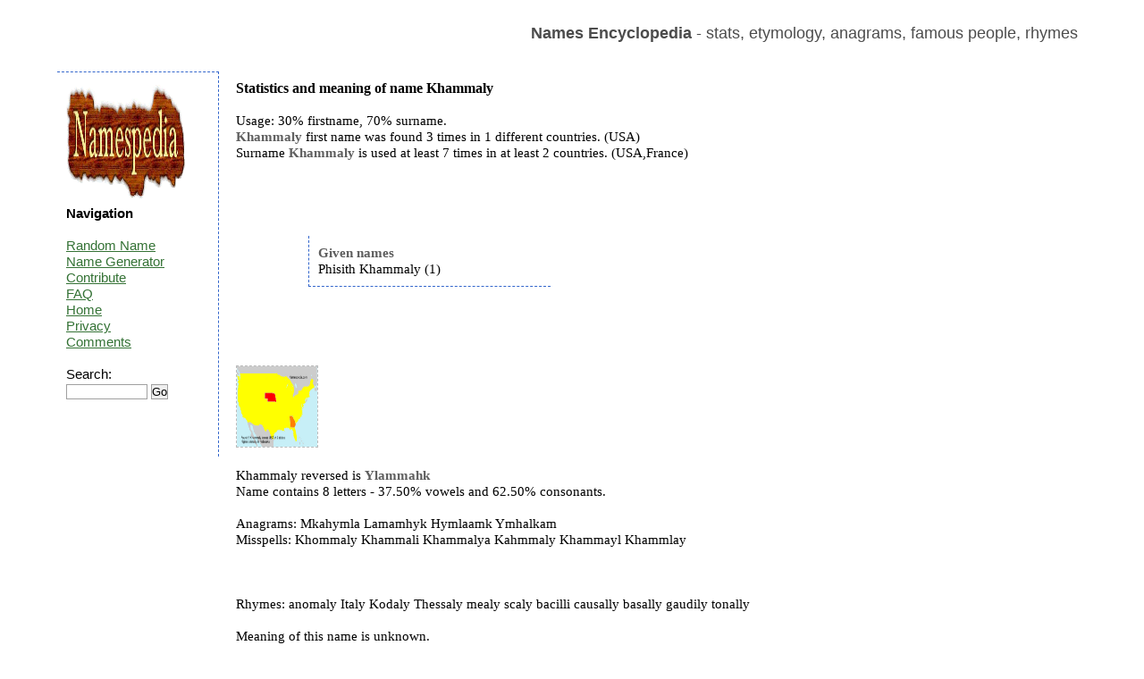

--- FILE ---
content_type: text/html; charset=UTF-8
request_url: https://namespedia.com/details/Khammaly
body_size: 1868
content:
<!DOCTYPE html>
<html lang="en">
<head>
	<meta charset="utf-8" />
	<title>Khammaly - Names Encyclopedia</title>
	<meta name="keywords" content="" />
	<meta name="description" content="" />
	<link rel="stylesheet" href="/style.css" type="text/css"/>
	<script src="https://code.jquery.com/jquery-latest.js">   </script>
	<script src="/moreless.js"></script>
	<meta name="viewport" content="width=device-width, initial-scale=1">
        <script async src="https://pagead2.googlesyndication.com/pagead/js/adsbygoogle.js?client=ca-pub-4821394153846598" crossorigin="anonymous"></script>

</head>

<body>

<div id="wrapper">

	<header id="header">
<br>
<b>Names Encyclopedia</b> - stats, etymology, anagrams, famous people, rhymes
<div class="adright">
</div>
	</header><!-- #header-->

	<div id="middle">

		<div id="container">
			<div id="content"> <h1>Statistics and meaning of name Khammaly</h1><br>Usage: 30% firstname, 70% surname.<br><b>Khammaly</b> first name was found 3 times in 1 different countries. (USA)<br>Surname <b>Khammaly</b> is used at least 7 times in at least 2 countries. (USA,France)<br><br><br><br><br><table class="tab"><tr><td>&nbsp;&nbsp;&nbsp;&nbsp;&nbsp;&nbsp;</td><td><div class="box2"><b>Given names</b><br>Phisith Khammaly (1) </div>
	<script>
	    $(document).ready(function() {
	    $(".box2").shorten();});</script></td></tr></table><br><br><br><table class="tab"><tr><td></td><td></td></tr></table><br><a href="/img/USA/Khammaly.jpg"><img height="90" width="90" class="map" src="/img/USA/Khammaly.jpg" title="Surname Khammaly in USA" alt="Surname Khammaly in USA"></a>&nbsp;&nbsp;&nbsp;<br><br>Khammaly reversed is <b>Ylammahk</b><br>Name contains 8 letters - 37.50% vowels and 62.50% consonants.<br><br>Anagrams: Mkahymla Lamamhyk Hymlaamk Ymhalkam <br>Misspells: Khommaly Khammali Khammalya Kahmmaly Khammayl Khammlay <br><br><br><br>Rhymes: anomaly Italy Kodaly Thessaly mealy scaly bacilli causally basally gaudily tonally<br><br>Meaning of this name is unknown.<br>This page has been visited from the following countries: <img title="United States:12" alt="United States" src="/img/United-States-flag.png"> <br><br><br><table class="tab"><tr><td><div class="box"><b>Domains</b> <pre>Khammaly.com - FREE
Khammaly.net - FREE
Khammaly.co.uk - FREE
Khammaly.de - FREE
</pre></div><br></td><td></td></tr></table><br>Recent searches: <a href="/details/Janir">Janir</a> <a href="/details/Pesavento">Pesavento</a> <a href="/details/Abeyawardene">Abeyawardene</a> <a href="/details/Skeffers">Skeffers</a> <a href="/details/Altan">Altan</a> <a href="/details/Ranghella">Ranghella</a> <a href="/details/Karacheban">Karacheban</a> <a href="/details/Haddag">Haddag</a> <a href="/details/Chizue">Chizue</a> <a href="/details/Kohzad">Kohzad</a> <br>Top searches: <a href="/details/Brian">Brian</a> <a href="/details/Evans">Evans</a> <a href="/details/Suchocki">Suchocki</a> <a href="/details/Dragos">Dragos</a> <a href="/details/Davide">Davide</a> <a href="/details/Martin">Martin</a> <a href="/details/Vitelaru">Vitelaru</a> <a href="/details/Ali">Ali</a> <a href="/details/Aaishah">Aaishah</a> <a href="/details/Zrubek">Zrubek</a> <br><br><div class="comment">Do you know more about the meaning<br>
or about the origins of this name?<br>   
Leave a comment...<br><table><tr><td>&nbsp;&nbsp;&nbsp;&nbsp;</td><td><form class="search" action="/comment.php" method="post">
<i>your name:</i><br>
<input type=hidden name="path" value="Khammaly">
<input type=text name="yourname" size="20"><br>
<br><i>message:</i><br>
<textarea name="comment" rows="3" cols="25"></textarea><br>
11+4+1=<input type=text name="verify" size="2"><br><br>
<input type="submit" value="add comment">
</form></td></tr></table></div><br><img alt="" height="0" width="0" src="/st.php?n=Khammaly">
			</div><!-- #content-->
		</div><!-- #container-->
		<aside id="sideLeft">
<a href="/"><img src="/namespedia.gif" alt="Namespedia"></a>
			<strong>Navigation</strong>
<br><br>
<a href="/random.php">Random Name</a><br>
<a href="/random-name-generator.php">Name Generator</a><br>
<a href="/contribute.php">Contribute</a><br>
<a href="/faq.php">FAQ</a><br>
<a href="/">Home</a><br>
<a href="/privacy.php">Privacy</a><br>
<a href="/latestcomments.php">Comments</a><br>
<br>
<form class="search" action="/search.php" method="post"> 
Search:<br>
<input type="text" name="name" size="10">
<input type="submit" value="Go"></form>

<br>

<br><br>

		</aside><!-- #sideLeft -->

	</div><!-- #middle-->

</div><!-- #wrapper -->

<footer id="footer">
Namespedia 2006-2020
</footer><!-- #footer -->

</body>
</html>

--- FILE ---
content_type: text/html; charset=utf-8
request_url: https://www.google.com/recaptcha/api2/aframe
body_size: 265
content:
<!DOCTYPE HTML><html><head><meta http-equiv="content-type" content="text/html; charset=UTF-8"></head><body><script nonce="ckogKdMrDElcQmNXZoFrEA">/** Anti-fraud and anti-abuse applications only. See google.com/recaptcha */ try{var clients={'sodar':'https://pagead2.googlesyndication.com/pagead/sodar?'};window.addEventListener("message",function(a){try{if(a.source===window.parent){var b=JSON.parse(a.data);var c=clients[b['id']];if(c){var d=document.createElement('img');d.src=c+b['params']+'&rc='+(localStorage.getItem("rc::a")?sessionStorage.getItem("rc::b"):"");window.document.body.appendChild(d);sessionStorage.setItem("rc::e",parseInt(sessionStorage.getItem("rc::e")||0)+1);localStorage.setItem("rc::h",'1768899646486');}}}catch(b){}});window.parent.postMessage("_grecaptcha_ready", "*");}catch(b){}</script></body></html>